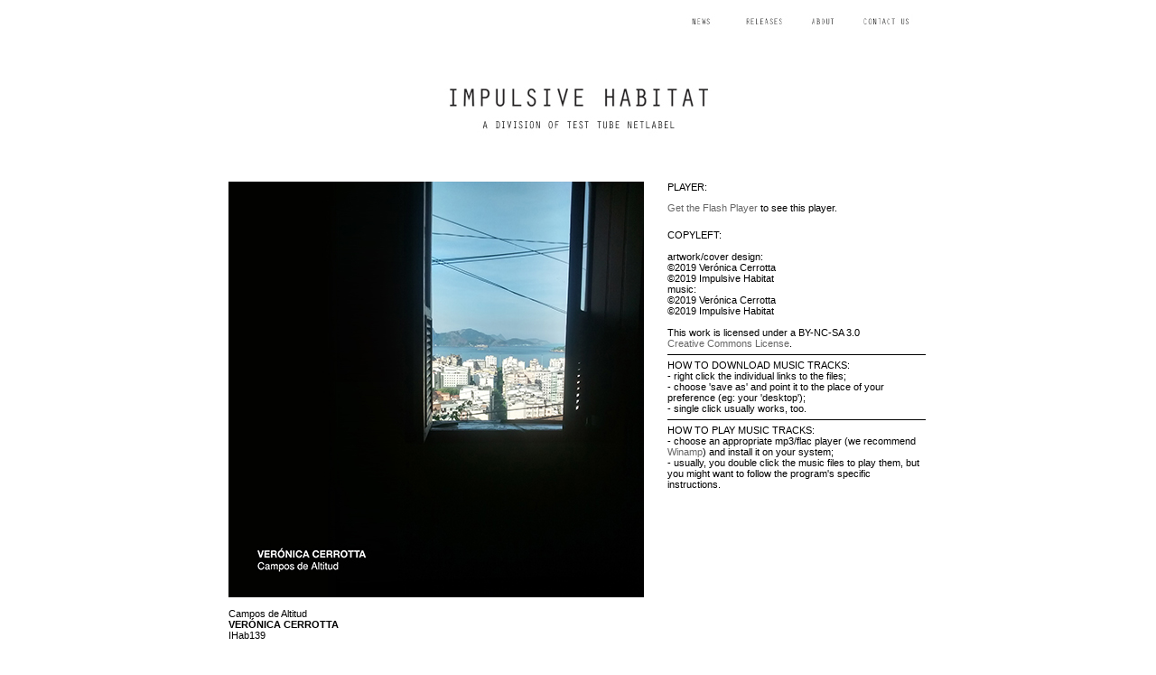

--- FILE ---
content_type: text/html
request_url: http://impulsivehabitat.com/releases/ihab139.htm
body_size: 2676
content:
<HTML>
<!-- ========================================= -->
<!-- IMPULSIVE HABITAT - A DIVISION OF TEST TUBE NETLABEL -->
<!-- field recordings/electro-acoustic music -->
<!-- website design by david vélez/pedro leitão -->
<!-- all contents copyleft (C) 2009 impulsive habitat and the artists -->
<!-- contact: team[at]impulsivehabitat.com -->
<!-- ========================================= -->
<HEAD>
<TITLE>IMPULSIVE HABITAT - A DIVISION OF TEST TUBE NETLABEL</TITLE>
<META NAME="Keywords" CONTENT="field recordings, electro-acoustic, binaural, experimental, space, label, editora, music, downloads, mp3, electronica, photo, media, technology, electronic, free music, free mp3, open source music, creative commons, test tube, netlabel, netmusic, electronic music, unix, linux, netaudio, alternative, culture">
<META NAME="Description" CONTENT="m¨c | mono¨cromatica music label">
<META HTTP-EQUIV="Expires" CONTENT="0">
<META HTTP-EQUIV="Pragma" CONTENT="no-cache">
<META HTTP-EQUIV="Cache-Control" CONTENT="no-cache, must-revalidate">
<meta http-equiv="Content-Type" content="text/html; charset=iso-8859-1">
<link href="../index.css" rel="stylesheet" type="text/css">
<script type="text/javascript" src="ufo.js"></script>
<style type="text/css">
.color {
	color: #FFF;
}
.fontcolor {
	color: #FFF;
}
</style></HEAD>
<a name="top"></a>
<BODY leftmargin="0" topmargin="0" marginwidth="0" marginheight="0">
<center>
  <table border=0 cellpadding=0 cellspacing=0 width=800>
    <tr> 
      <td height="30" align=left valign=middle bgcolor="#FFFFFF" class="mash"><b> 
      <img src="../images/MENU.jpg" width="720" height="48" border="0" align="right" usemap="#Map"></b></td>
    </tr>
	<td><IMG SRC="../images/banner.jpg" WIDTH="800" HEIGHT="140" align="top"></td>
	  <tr><td height="170"><table border=0 cellpadding=0 cellspacing=0>
      <td rowspan=2 valign=top> <table width="800" border=0 align=center cellpadding=10 cellspacing=0>
      <td width="464" height="100%" rowspan=4 valign=top bgcolor="#FFFFFF"><table width="100%" border="0">
        <tr>
          <td><span class="style18"><img src="139/ihab139_460.jpg" width="460" height="460"><br>
                <br>
                </span>Campos de Altitud<br>                
                <span class="style18"><strong>VER&Oacute;NICA CERROTTA</strong><br>
                IHab139</span></td>
        </tr>
      </table>          <span class="style18">          </span>
          <br>
          <table width="100%" border="0">
            <tr>
              <td>Field recordings made between February and June 2019 in the Fazenda S&atilde;o Jo&atilde;o and the Catete neighborhood, Rio de Janeiro, Brazil.</td>
            </tr>
          </table>
          <br>
          <table width="100%" border="0">
            <tr>
              <td width="5" valign="middle">01.</td>
              <td width="300" valign="middle">S&aacute;bado 11hs</td>
              <td width="45" valign="middle">(07:58)</td>
              <td width="45" valign="middle">58,8Mb</td>
              <td width="60"><strong><a href="139/ihab139-01-veronica_cerrotta_-_sabado_11hs.flac">DOWNLOAD</a></strong></td>
            </tr>
          </table>
          <table width="100%" border="0">
            <tr>
              <td width="5" valign="middle">02.</td>
              <td width="300" valign="middle">Segunda 18hs</td>
              <td width="45" valign="middle">(11:35)</td>
              <td width="45" valign="middle">65,1Mb</td>
              <td width="60"><strong><a href="139/ihab139-02-veronica_cerrotta_-_segunda_18hs.flac">DOWNLOAD</a></strong></td>
            </tr>
          </table>
<br>
          <table width="100%" border="0">
            <tr>
              <td width="5" valign="middle" class="fontcolor">00.</td>
              <td width="300" valign="middle">Artwork</td>
              <td width="45" valign="middle">(ZIP)</td>
              <td width="45" valign="middle"> 0,79Mb</td>
              <td width="60"><strong><a href="139/ihab139_artwork.zip">DOWNLOAD</a></strong></td>
            </tr>
          </table>
          <table width="100%" border="0">
            <tr>
              <td width="5" valign="middle" class="fontcolor">00.</td>
              <td width="300" valign="middle">Complete package (Artwork +   Mp3 Sound files)</td>
              <td width="45" valign="middle">(ZIP)</td>
              <td width="45" valign="middle"> 41,6Mb</td>
              <td width="60"><strong><a href="139/ihab139.zip">DOWNLOAD</a></strong></td>
              </tr>
          </table>
          <table width="100%" border="0">
            <tr>
              <td width="5" valign="middle" class="fontcolor">00.</td>
              <td width="300" valign="middle">Complete package (Artwork +   FLAC Sound files)</td>
              <td width="45" valign="middle">(ZIP)</td>
              <td width="45" valign="middle"> 124Mb</td>
              <td width="60"><strong><a href="139/ihab139_flac.zip">DOWNLOAD</a></strong></td>
              </tr>
          </table>
          <br>
          <table width="100%" border="0">
            <tr>
              <td><strong>Reviews:</strong></td>
            </tr>
          </table>
          <span class="style18"><br>
          </span>
          <table width="100%" border="0">
            <tr>
              <td><p align="justify"><strong><a href="../releases.htm">BACK TO THE RELEASES PAGE</a></strong></p></td>
            </tr>
          </table></td>
      <td width="310" colspan=2 valign=top bgcolor="#FFFFFF"><table width="290" border="0">
        <tr>
          <td>PLAYER:<strong><br></strong>
            <p id="player1"><a href="http://www.macromedia.com/go/getflashplayer">Get the Flash Player</a> to see this player.</p>
            <script type="text/javascript">
  var FU = { movie:"mp3player.swf",width:"290",height:"66",majorversion:"9",build:"0",bgcolor:"#FFFFFF",
             flashvars:"file=data/ihab139.xml&autostart=true&displayheight=0&thumbsinplaylist=false&repeat=true&shuffle=false&showdigits=false&backcolor=0xffffff&frontcolor=0x000000&lightcolor=0x666666&showeq=false" };
UFO.create(FU,"player1");
                                </script></td>
        </tr>
      </table>
        <br>
        <table width="290" border="0">
        <tr>
            <td>COPYLEFT:<strong><br>
                  <br>
                  </strong>artwork/cover design:<br>
                  &copy;2019 Ver&oacute;nica Cerrotta<br>
                  &copy;2019 Impulsive Habitat<br>
music:<br>
&copy;2019 Ver&oacute;nica Cerrotta<br>
&copy;2019 Impulsive Habitat<br>
<br>
This work is licensed under a BY-NC-SA 3.0<br>
<a href="http://creativecommons.org/licenses/by-nc-sa/3.0/" target="_blank">Creative 
                                Commons License</a>. <br>
                  
                  <hr color="#000000" align="center" width="100%" size="1">HOW TO DOWNLOAD MUSIC TRACKS:<br>
                  -  right click the individual links 
                                to the files;<br>
-  choose 'save as' and 
                                point it to the place of your preference (eg: 
                                your 'desktop');<br>
-  single click usually 
                                works, too.
<hr color="#000000" align="center" width="100%" size="1">HOW TO PLAY MUSIC TRACKS:<font color="#CCCCCC"><br>
</font>- choose an appropriate mp3/flac player 
                                (we recommend <a href="http://www.winamp.com" target="_blank">Winamp</a>) 
                                and install it on your system;<br>
-  usually, 
                                you double click the music files to play them, 
                                but you might want to follow the program's specific 
                              instructions.<span class="style18"><a href="#">
                              </a></span></td>
          </tr>
        </table>
        <br></td>
      </tr>
            </table></td>
          </tr>
        </table></td>
    </tr>
  </table>
  <table width="800" border="0" cellpadding="10" cellspacing="0">
    <tr>
      <td height="30" colspan=2 valign=middle bgcolor="#FFFFFF"><table width="100%" border="0">
        <tr>
          <td><a href="#top">top</a></td>
        </tr>
      </table></td>
    </tr>
  </table>
  <table width="800" border="0" cellpadding="0" cellspacing="0">
        <tr>
		<td height="30" colspan=2 align=center valign=middle bgcolor="#FFFFFF"> 
    <P>(cc) 2009 - 2024 IMPULSIVE HABITAT</td></tr>
  </table>
</center>

<map name="Map"><area shape="rect" coords="494,1,558,46" href="../releases.htm" alt="RELEASES"><area shape="rect" coords="568,1,614,46" href="../about.htm" alt="ABOUT"><area shape="rect" coords="624,1,700,46" href="../contactus.htm" alt="CONTACT US"><area shape="rect" coords="430,1,485,46" href="../index.htm" alt="NEWS"></map>
</BODY>
</HTML>

--- FILE ---
content_type: text/css
request_url: http://impulsivehabitat.com/index.css
body_size: 396
content:
<style>

.style2 {color: #000000}
.style9 {
	color: #000000;
	font-weight: bold;
}
.style10 {color: #000000}
.style12 {
	font-size: 24px;
	font-weight: regular;
	color: #000000;
}
.style13 {
	color: #000000;
	font-size: 16px;
	font-weight: bold;
}
.style14 {
	font-size: 24px;
	font-weight: bold;
	color: #000000;
}
.style15 {color: #000000}
.style16 {color: #000000; font-weight: bold;}
.style18 {color: #000000}

img { border: thin 1 #000000;}

body { 
	font-family: Arial, Verdana; font-size: 11px; color: #000000;
	background-color: #FFFFFF;
	background-attachment: fixed;
	background-repeat: repeat;
}

td {
	font-family: Arial, Verdana;
	font-size: 11px;
	color: #000000;
	border: 0px none;
}

.mash { font-family: Arial, Verdana;  font-size: 11px; color: #000000 }

a:link {
	color: #666;
	font-family: Arial, Verdana;
	font-size: 11px;
	text-decoration: none;
	font-style: normal;
	text-transform: none;
	font-weight: normal;
}

a:visited {
	color: #666;
	font-family: Arial, Verdana;
	font-size: 11px;
	text-transform: none;
	font-weight: normal;
	text-decoration: none;
} 

a:active {
	color: #666;
	font-family: Arial, Verdana;
	font-size: 11px;
	text-transform: none;
	font-weight: normal;
} 

a:hover {
	font-family: Arial, Verdana;
	font-size: 11px;
	color: #FFF;
	text-transform: none;
	font-weight: normal;
	width: auto;
	border: 0.5pt none;
	text-decoration: none;
	background-color: #000000;
}
